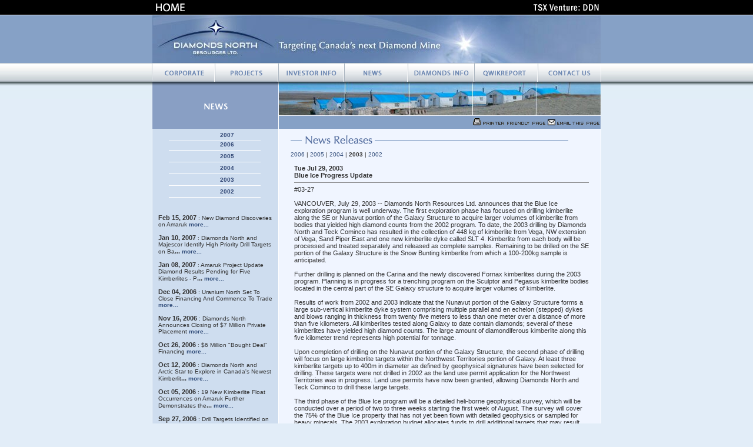

--- FILE ---
content_type: text/html; charset=utf-8
request_url: https://diamondsnorthresources.com/s/NewsReleases2003.asp?ReportID=65919&_Title=Blue-Ice-Progress-Update
body_size: 5823
content:
<!DOCTYPE HTML PUBLIC "-//W3C//DTD HTML 4.01 Transitional//EN">
<html>
<head>
  <title>Diamonds North Resources Ltd. - News Releases 2003 - Blue Ice Progress Update - Wed Feb 21, 2007</title>
  
  
  
  <link rel="alternate" type="application/rss+xml" title="Diamonds North Resources Ltd. RSS Newsfeed" href="/s/RSS.asp?MaxItems=10&Version=RSS2.0">
  
  <style type="text/css">
  BODY {font-family:verdana, arial; font-size:11px} 
  TD {font-family:verdana, arial; font-size:11px} 
  BIG {font-family:verdana, arial; font-size:11px; font-weight:bold} 
  STRONG {font-family:verdana, arial; font-size:11px; font-weight:bold} 
  .footer {font-family:verdana, arial; font-size:10px} 
  .input {font-family:verdana, arial; font-size:10px} 
  .ptitle {font-family:verdana, arial; font-size:14px; font-weight:bold; color:#86A1C6;} 
  .list1 {font-family:verdana, arial; font-size:10px;}
  A:link {color:#324D7A; text-decoration:none}
  A:visited {color:#324D7A; text-decoration:none}
  A:hover {color:#122A59; text-decoration:none}
  A.nav:link {font-family:verdana, arial;color:#344A77; font-size:10px; text-decoration:none; font-weight:bold} 
  A.nav:visited {font-family:verdana, arial;color:#344A77; font-size:10px; text-decoration:none; font-weight:bold} 
  A.nav:hover {font-family:verdana, arial;color:#86A1C6; font-size:10px; text-decoration:none; font-weight:bold} 
  A.subnav:link {font-family:verdana, arial;color:#344A77; font-size:10px; text-decoration:none;} 
  A.subnav:visited {font-family:verdana, arial;color:#344A77; font-size:10px; text-decoration:none;} 
  A.subnav:hover {font-family:verdana, arial;color:#86A1C6; font-size:10px; text-decoration:none; } 
  .menubg {background-image: url("/i/common2/menu-bg.jpg"); background-repeat: repeat-x; background-attachment: relative; background-position: top left} 
  .sidebg {background-image: url("/i/common2/side-bg.jpg"); background-repeat: repeat-x; background-attachment: relative; background-position: top left} 
  </style>
</head>
<body bgcolor="#E2EDF8" text="#333333" link="#324D7A" vlink="#324D7A" topmargin="0" leftmargin="0" marginheight="0" marginwidth="0">
  <script type="text/javascript" src="/js/milonic_src.js"></script> 
  <script type="text/javascript">


  if(ns4)_d.write("<SCR"+"IPT TYPE=text/javascript SRC=../js/mmenuns4.js><\/SCR"+"IPT>");
  else _d.write("<SCR"+"IPT TYPE=text/javascript SRC=../js/mmenudom.js><\/SCR"+"IPT>");
  </script> 
  <script type="text/javascript" src="/js/menu_ddn.js"></script> <noscript>Your browser does not support script</noscript>
  <table border="0" cellspacing="0" cellpadding="0" width="100%">
    <tr>
      <td width="50%" bgcolor="#000000"><img src="/i/tdot.gif" border="0" width="1" height="1"></td>
      <td bgcolor="#000000">
        <script>
        with(milonic=new menuname("Top Menu")){
        style=AllImagesStyle;
        top=0;
        left=0;
        position="relative";
        alwaysvisible=1;
        orientation="horizontal";
        aI("url=/s/Home.asp;image=/i/menu2/home-off.gif;overimage=/i/menu2/home-on.gif;pageimage=/i/menu2/home-on.gif;");
        }
        drawMenus();
        </script>
      </td>
      <td bgcolor="#000000"><img src="/i/tdot.gif" border="0" width="528" height="25"></td>
      <td bgcolor="#000000"><img src="/i/common2/tsx-ddn.gif" border="0" width="118" height="25"></td>
      <td width="50%" bgcolor="#000000"><img src="/i/tdot.gif" border="0" width="1" height="1"></td>
    </tr>
    <tr>
      <td bgcolor="#FFFFFF" colspan="5"><img src="/i/tdot.gif" border="0" width="1" height="1"></td>
    </tr>
  </table>
  <table border="0" cellspacing="0" cellpadding="0" width="100%">
    <tr>
      <td width="50%" bgcolor="#86A1C6"><img src="/i/tdot.gif" border="0" width="1" height="1"></td>
      <td bgcolor="#86A1C6"><img src="/i/common2/ddn-header.jpg" border="0" width="762" height="81"></td>
      <td width="50%" bgcolor="#86A1C6"><img src="/i/tdot.gif" border="0" width="1" height="1"></td>
    </tr>
    <tr>
      <td bgcolor="#B1BBC5" colspan="3"><img src="/i/tdot.gif" border="0" width="1" height="1"></td>
    </tr>
  </table>
  <table border="0" cellspacing="0" cellpadding="0" width="100%">
    <tr>
      <td width="50%" class="menubg"><img src="/i/tdot.gif" border="0" width="1" height="31"></td>
      <td class="menubg">
        <script>
        with(milonic=new menuname("Main Menu")){
        style=AllImagesStyle;
        top=0;
        left=0;
        position="relative";
        alwaysvisible=1;
        orientation="horizontal";
        aI("url=/s/CorporateDirectory.asp;showmenu=corp;image=/i/menu2/corp-off.gif;overimage=/i/menu2/corp-on.gif;pageimage=/i/menu2/corp-on.gif;");
        aI("url=/s/Property_Portfolio.asp;showmenu=prj;image=/i/menu2/projects-off.gif;overimage=/i/menu2/projects-on.gif;pageimage=/i/menu2/projects-on.gif;");
        aI("url=/s/StockInformation.asp;showmenu=inv;image=/i/menu2/investor-off.gif;overimage=/i/menu2/investor-on.gif;pageimage=/i/menu2/investor-on.gif;");
        aI("url=/s/NewsReleases.asp;showmenu=news;image=/i/menu2/news-off.gif;overimage=/i/menu2/news-on.gif;pageimage=/i/menu2/news-on.gif;");
        aI("url=/s/Cdn_Facts.asp;showmenu=diamonds;image=/i/menu2/diamonds-off.gif;overimage=/i/menu2/diamonds-on.gif;pageimage=/i/menu2/diamonds-on.gif;");
        aI("url=/s/QwikReport.asp;image=/i/menu2/qwikreport-off.gif;overimage=/i/menu2/qwikreport-on.gif;pageimage=/i/menu2/qwikreport-on.gif;");
        aI("url=/s/ContactUs.asp;showmenu=contact;image=/i/menu2/contact-off.gif;overimage=/i/menu2/contact-on.gif;pageimage=/i/menu2/contact-on.gif;");
        }
        drawMenus();
        </script>
      </td>
      <td width="50%" class="menubg"><img src="/i/tdot.gif" border="0" width="1" height="31"></td>
    </tr>
  </table>
  <table border="0" cellspacing="0" cellpadding="0" width="100%">
    <tr>
      <td rowspan="3" width="50%" class="sidebg" bgcolor="#E2EDF8"><img src="/i/tdot.gif" border="0" width="1" height="1"></td>
      <td rowspan="3"><img src="/i/common2/side2.gif" border="0" width="1" height="80"></td>
      <td rowspan="3"><img src="/i/Banners2/news.gif" border="0" width="215" height="80" alt="news.gif (1KB)"></td>
      <td><img src="/i/banners2-pic/news.jpg" border="0" width="547" height="57" alt="news.jpg (11KB)"></td>
      <td rowspan="3"><img src="/i/common2/side2.gif" border="0" width="1" height="80"></td>
      <td rowspan="3" width="50%" class="sidebg" bgcolor="#E2EDF8"><img src="/i/tdot.gif" border="0" width="1" height="1"></td>
    </tr>
    <tr>
      <td bgcolor="#F0F5FF"><img src="/i/tdot.gif" border="0" width="1" height="1"></td>
    </tr>
    <tr>
      <td bgcolor="#86A1C6" align="right" height="22">
<a href="javascript:fw('/s/NewsReleases2003.asp?printVersion=now&_Title=Blue-Ice-Progress-Update&ReportID=65919','w910S8',0,0,'yes','yes','yes','no','yes','yes','')" onmouseover="return f5('ioPRReportID65919','i6','Show printable version of \'Blue Ice Progress Update\' in a New Window');" onmouseout="return f5('ioPRReportID65919','i7','');" rel="nofollow"><img src="/i/common2/print-off.gif" name="ioPRReportID65919" width="127" height="15" alt="Show printable version of 'Blue Ice Progress Update' in a New Window" border="0"></a><img src="/i/common2/email-off.gif" name="ioEMReportID65919" width="92" height="15" alt="Email 'Blue Ice Progress Update' to a friend" border="0">
</td>
    </tr>
  </table>
  <table border="0" cellspacing="0" cellpadding="0" width="100%">
    <tr valign="top">
      <td width="50%" bgcolor="#E2EDF8"><img src="/i/tdot.gif" border="0" width="1" height="1"></td>
      <td bgcolor="#FFFFFF"><img src="/i/tdot.gif" border="0" width="1" height="1"></td>
      <td bgcolor="#CEDDEF">
        <img src="/i/tdot.gif" border="0" width="214" height="5"><br>
        <table border="0" cellspacing="0" cellpadding="0" width="100%">
          <tr>
            <td><img src="/i/tdot.gif" border="0" width="10" height="1"></td>
            <td><img src="/i/tdot.gif" border="0" width="30" height="1"></td>
            <td><a href="/s/NewsReleases2007.asp" class="nav">2007</a></td>
            <td><img src="/i/tdot.gif" border="0" width="10" height="1"></td>
          </tr>
          <tr>
            <td colspan="4"><img src="/i/tdot.gif" border="0" width="1" height="4"></td>
          </tr>
          <tr>
            <td><img src="/i/tdot.gif" border="0" width="10" height="1"></td>
            <td colspan="2" bgcolor="#FFFFFF"><img src="/i/tdot.gif" border="0" width="1" height="1"></td>
            <td><img src="/i/tdot.gif" border="0" width="10" height="1"></td>
          </tr>
          <tr>
            <td></td>
          </tr>
          <tr>
            <td><img src="/i/tdot.gif" border="0" width="10" height="1"></td>
            <td><img src="/i/tdot.gif" border="0" width="30" height="1"></td>
            <td><a href="/s/NewsReleases2006.asp" class="nav">2006</a></td>
            <td><img src="/i/tdot.gif" border="0" width="10" height="1"></td>
          </tr>
          <tr>
            <td colspan="4"><img src="/i/tdot.gif" border="0" width="1" height="4"></td>
          </tr>
          <tr>
            <td><img src="/i/tdot.gif" border="0" width="10" height="1"></td>
            <td colspan="2" bgcolor="#FFFFFF"><img src="/i/tdot.gif" border="0" width="1" height="1"></td>
            <td><img src="/i/tdot.gif" border="0" width="10" height="1"></td>
          </tr>
          <tr>
            <td colspan="4"><img src="/i/tdot.gif" border="0" width="1" height="4"></td>
          </tr>
          <tr>
            <td><img src="/i/tdot.gif" border="0" width="10" height="1"></td>
            <td><img src="/i/tdot.gif" border="0" width="30" height="1"></td>
            <td><a href="/s/NewsReleases2005.asp" class="nav">2005</a></td>
            <td><img src="/i/tdot.gif" border="0" width="10" height="1"></td>
          </tr>
          <tr>
            <td colspan="4"><img src="/i/tdot.gif" border="0" width="1" height="4"></td>
          </tr>
          <tr>
            <td><img src="/i/tdot.gif" border="0" width="10" height="1"></td>
            <td colspan="2" bgcolor="#FFFFFF"><img src="/i/tdot.gif" border="0" width="1" height="1"></td>
            <td><img src="/i/tdot.gif" border="0" width="10" height="1"></td>
          </tr>
          <tr>
            <td colspan="4"><img src="/i/tdot.gif" border="0" width="1" height="4"></td>
          </tr>
          <tr>
            <td><img src="/i/tdot.gif" border="0" width="10" height="1"></td>
            <td><img src="/i/tdot.gif" border="0" width="30" height="1"></td>
            <td><a href="/s/NewsReleases2004.asp" class="nav">2004</a></td>
            <td><img src="/i/tdot.gif" border="0" width="10" height="1"></td>
          </tr>
          <tr>
            <td colspan="4"><img src="/i/tdot.gif" border="0" width="1" height="4"></td>
          </tr>
          <tr>
            <td><img src="/i/tdot.gif" border="0" width="10" height="1"></td>
            <td colspan="2" bgcolor="#FFFFFF"><img src="/i/tdot.gif" border="0" width="1" height="1"></td>
            <td><img src="/i/tdot.gif" border="0" width="10" height="1"></td>
          </tr>
          <tr>
            <td colspan="4"><img src="/i/tdot.gif" border="0" width="1" height="4"></td>
          </tr>
          <tr>
            <td><img src="/i/tdot.gif" border="0" width="10" height="1"></td>
            <td><img src="/i/tdot.gif" border="0" width="30" height="1"></td>
            <td><a href="/s/NewsReleases2003.asp" class="nav">2003</a></td>
            <td><img src="/i/tdot.gif" border="0" width="10" height="1"></td>
          </tr>
          <tr>
            <td colspan="4"><img src="/i/tdot.gif" border="0" width="1" height="4"></td>
          </tr>
          <tr>
            <td><img src="/i/tdot.gif" border="0" width="10" height="1"></td>
            <td colspan="2" bgcolor="#FFFFFF"><img src="/i/tdot.gif" border="0" width="1" height="1"></td>
            <td><img src="/i/tdot.gif" border="0" width="10" height="1"></td>
          </tr>
          <tr>
            <td colspan="4"><img src="/i/tdot.gif" border="0" width="1" height="4"></td>
          </tr>
          <tr>
            <td><img src="/i/tdot.gif" border="0" width="10" height="1"></td>
            <td><img src="/i/tdot.gif" border="0" width="30" height="1"></td>
            <td><a href="/s/NewsReleases2002.asp" class="nav">2002</a></td>
            <td><img src="/i/tdot.gif" border="0" width="10" height="1"></td>
          </tr>
          <tr>
            <td colspan="4"><img src="/i/tdot.gif" border="0" width="1" height="4"></td>
          </tr>
          <tr>
            <td><img src="/i/tdot.gif" border="0" width="10" height="1"></td>
            <td colspan="2" bgcolor="#FFFFFF"><img src="/i/tdot.gif" border="0" width="1" height="1"></td>
            <td><img src="/i/tdot.gif" border="0" width="10" height="1"></td>
          </tr>
          <tr>
            <td colspan="4"><img src="/i/tdot.gif" border="0" width="1" height="4"></td>
          </tr>
        </table>
<br>
        <br>
        <table border="0" cellspacing="0" cellpadding="0" width="100%">
          <tr>
            <td><img src="/i/tdot.gif" border="0" width="10" height="1"></td>
            <td>
<font class="list1"><strong>Feb 15, 2007</strong> : New Diamond Discoveries on Amaruk <nobr><b><a href="/s/NewsReleases2007.asp?ReportID=170976&_Type=News-Releases-2007&_Title=New-Diamond-Discoveries-on-Amaruk" onmouseover="return f4('Show Feb 15, 2007 News Releases 2007 Item');" onmouseout="return f3();" title="Show Feb 15, 2007 News Releases 2007 Item">more...</a></b></nobr><br>
            <br>
            <strong>Jan 10, 2007</strong> : Diamonds North and Majescor Identify High Priority Drill Targets on Ba<strong>...</strong> <nobr><b><a href="/s/NewsReleases2007.asp?ReportID=165749&_Type=News-Releases-2007&_Title=Diamonds-North-and-Majescor-Identify-High-Priority-Drill-Targets-on-Banks-I..." onmouseover="return f4('Show Jan 10, 2007 News Releases 2007 Item');" onmouseout="return f3();" title="Show Jan 10, 2007 News Releases 2007 Item">more...</a></b></nobr><br>
            <br>
            <strong>Jan 08, 2007</strong> : Amaruk Project Update Diamond Results Pending for Five Kimberlites - P<strong>...</strong> <nobr><b><a href="/s/NewsReleases2007.asp?ReportID=165387&_Type=News-Releases-2007&_Title=Amaruk-Project-Update-Diamond-Results-Pending-for-Five-Kimberlites-Plans-to..." onmouseover="return f4('Show Jan 08, 2007 News Releases 2007 Item');" onmouseout="return f3();" title="Show Jan 08, 2007 News Releases 2007 Item">more...</a></b></nobr><br>
            <br></font> <font class="list1"><strong>Dec 04, 2006</strong> : Uranium North Set To Close Financing And Commence To Trade <nobr><b><a href="/s/NewsReleases2006.asp?ReportID=161083&_Type=News-Releases-2006&_Title=Uranium-North-Set-To-Close-Financing-And-Commence-To-Trade" onmouseover="return f4('Show Dec 04, 2006 News Releases 2006 Item');" onmouseout="return f3();" title="Show Dec 04, 2006 News Releases 2006 Item">more...</a></b></nobr><br>
            <br>
            <strong>Nov 16, 2006</strong> : Diamonds North Announces Closing of $7 Million Private Placement <nobr><b><a href="/s/NewsReleases2006.asp?ReportID=158542&_Type=News-Releases-2006&_Title=Diamonds-North-Announces-Closing-of-7-Million-Private-Placement" onmouseover="return f4('Show Nov 16, 2006 News Releases 2006 Item');" onmouseout="return f3();" title="Show Nov 16, 2006 News Releases 2006 Item">more...</a></b></nobr><br>
            <br>
            <strong>Oct 26, 2006</strong> : $6 Million "Bought Deal" Financing <nobr><b><a href="/s/NewsReleases2006.asp?ReportID=155774&_Type=News-Releases-2006&_Title=6-Million-Bought-Deal-Financing" onmouseover="return f4('Show Oct 26, 2006 News Releases 2006 Item');" onmouseout="return f3();" title="Show Oct 26, 2006 News Releases 2006 Item">more...</a></b></nobr><br>
            <br>
            <strong>Oct 12, 2006</strong> : Diamonds North and Arctic Star to Explore in Canada's Newest Kimberlit<strong>...</strong> <nobr><b><a href="/s/NewsReleases2006.asp?ReportID=153588&_Type=News-Releases-2006&_Title=Diamonds-North-and-Arctic-Star-to-Explore-in-Canadas-Newest-Kimberlite-Dist..." onmouseover="return f4('Show Oct 12, 2006 News Releases 2006 Item');" onmouseout="return f3();" title="Show Oct 12, 2006 News Releases 2006 Item">more...</a></b></nobr><br>
            <br>
            <strong>Oct 05, 2006</strong> : 19 New Kimberlite Float Occurrences on Amaruk Further Demonstrates the<strong>...</strong> <nobr><b><a href="/s/NewsReleases2006.asp?ReportID=152749&_Type=News-Releases-2006&_Title=19-New-Kimberlite-Float-Occurrences-on-Amaruk-Further-Demonstrates-the-Prol..." onmouseover="return f4('Show Oct 05, 2006 News Releases 2006 Item');" onmouseout="return f3();" title="Show Oct 05, 2006 News Releases 2006 Item">more...</a></b></nobr><br>
            <br>
            <strong>Sep 27, 2006</strong> : Drill Targets Identified on the Ualliq property <nobr><b><a href="/s/NewsReleases2006.asp?ReportID=151661&_Type=News-Releases-2006&_Title=Drill-Targets-Identified-on-the-Ualliq-property" onmouseover="return f4('Show Sep 27, 2006 News Releases 2006 Item');" onmouseout="return f3();" title="Show Sep 27, 2006 News Releases 2006 Item">more...</a></b></nobr><br>
            <br>
            <strong>Sep 20, 2006</strong> : Diamonds North Increases Kimberlite Tally to Five Demonstrating Amaruk<strong>...</strong> <nobr><b><a href="/s/NewsReleases2006.asp?ReportID=151037&_Type=News-Releases-2006&_Title=Diamonds-North-Increases-Kimberlite-Tally-to-Five-Demonstrating-Amaruks-Pot..." onmouseover="return f4('Show Sep 20, 2006 News Releases 2006 Item');" onmouseout="return f3();" title="Show Sep 20, 2006 News Releases 2006 Item">more...</a></b></nobr><br>
            <br>
            <strong>Aug 23, 2006</strong> : Target Testing Underway at Amaruk -- New Kimberlite Discovered <nobr><b><a href="/s/NewsReleases2006.asp?ReportID=148119&_Type=News-Releases-2006&_Title=Target-Testing-Underway-at-Amaruk-New-Kimberlite-Discovered" onmouseover="return f4('Show Aug 23, 2006 News Releases 2006 Item');" onmouseout="return f3();" title="Show Aug 23, 2006 News Releases 2006 Item">more...</a></b></nobr><br>
            <br>
            <strong>Aug 15, 2006</strong> : Shear Minerals and Diamonds North to Explore the Sakari property <nobr><b><a href="/s/NewsReleases2006.asp?ReportID=147267&_Type=News-Releases-2006&_Title=Shear-Minerals-and-Diamonds-North-to-Explore-the-Sakari-property" onmouseover="return f4('Show Aug 15, 2006 News Releases 2006 Item');" onmouseout="return f3();" title="Show Aug 15, 2006 News Releases 2006 Item">more...</a></b></nobr><br>
            <br>
            <strong>Aug 02, 2006</strong> : Diamonds North and International Samuel to Explore the Ualliq property <nobr><b><a href="/s/NewsReleases2006.asp?ReportID=146121&_Type=News-Releases-2006&_Title=Diamonds-North-and-International-Samuel-to-Explore-the-Ualliq-property" onmouseover="return f4('Show Aug 02, 2006 News Releases 2006 Item');" onmouseout="return f3();" title="Show Aug 02, 2006 News Releases 2006 Item">more...</a></b></nobr><br>
            <br>
            <strong>Aug 01, 2006</strong> : Diamonds North Closes Plan of Arrangement for Shareholders to Receive <strong>...</strong> <nobr><b><a href="/s/NewsReleases2006.asp?ReportID=146086&_Type=News-Releases-2006&_Title=Diamonds-North-Closes-Plan-of-Arrangement-for-Shareholders-to-Receive-Urani..." onmouseover="return f4('Show Aug 01, 2006 News Releases 2006 Item');" onmouseout="return f3();" title="Show Aug 01, 2006 News Releases 2006 Item">more...</a></b></nobr><br>
            <br>
            <strong>Jul 19, 2006</strong> : Diamonds North sets Effective Date for Shareholders to Receive Uranium<strong>...</strong> <nobr><b><a href="/s/NewsReleases2006.asp?ReportID=144864&_Type=News-Releases-2006&_Title=Diamonds-North-sets-Effective-Date-for-Shareholders-to-Receive-Uranium-Nort..." onmouseover="return f4('Show Jul 19, 2006 News Releases 2006 Item');" onmouseout="return f3();" title="Show Jul 19, 2006 News Releases 2006 Item">more...</a></b></nobr><br>
            <br>
            <strong>Jul 17, 2006</strong> : Pathfinder Starts Major Airborne Geophysical Survey at Thelon Basin Ur<strong>...</strong> <nobr><b><a href="/s/NewsReleases2006.asp?ReportID=144485&_Type=News-Releases-2006&_Title=Pathfinder-Starts-Major-Airborne-Geophysical-Survey-at-Thelon-Basin-Uranium..." onmouseover="return f4('Show Jul 17, 2006 News Releases 2006 Item');" onmouseout="return f3();" title="Show Jul 17, 2006 News Releases 2006 Item">more...</a></b></nobr><br>
            <br>
            <strong>Jul 14, 2006</strong> : Diamonds North Grants Options <nobr><b><a href="/s/NewsReleases2006.asp?ReportID=144308&_Type=News-Releases-2006&_Title=Diamonds-North-Grants-Options" onmouseover="return f4('Show Jul 14, 2006 News Releases 2006 Item');" onmouseout="return f3();" title="Show Jul 14, 2006 News Releases 2006 Item">more...</a></b></nobr><br>
            <br>
            <strong>Jul 13, 2006</strong> : Diamonds North To Drill The Amaruk Project <nobr><b><a href="/s/NewsReleases2006.asp?ReportID=144099&_Type=News-Releases-2006&_Title=Diamonds-North-To-Drill-The-Amaruk-Project" onmouseover="return f4('Show Jul 13, 2006 News Releases 2006 Item');" onmouseout="return f3();" title="Show Jul 13, 2006 News Releases 2006 Item">more...</a></b></nobr><br>
            <br></font>
</td>
            <td><img src="/i/tdot.gif" border="0" width="10" height="1"></td>
          </tr>
        </table>
<br>
        <a href="/ddnform.htm" target="_blank"><img src="/i/common2/corpprofile01.gif" border="0" width="214" height="200"></a>
      </td>
      <td bgcolor="#FFFFFF"><img src="/i/tdot.gif" border="0" width="1" height="1"></td>
      <td bgcolor="#F0F5FF"><img src="/i/tdot.gif" border="0" width="20" height="1"></td>
      <td bgcolor="#F0F5FF">
        <img src="/i/tdot.gif" border="0" width="507" height="5"><br>
        <img src="/i/banners2-sub/nr.gif" border="0" width="472" height="33" alt="nr.gif (1KB)"><br>
        <a name="PageTop"></a> <font size="1"><a href="/s/NewsReleases2006.asp">2006</a> | <a href="/s/NewsReleases2005.asp">2005</a> | <a href="/s/NewsReleases2004.asp">2004</a> | <b>2003</b> | <a href="/s/NewsReleases2002.asp">2002</a></font><br>
        <br clear="all">
        <table width="100%" border="0" cellspacing="0" cellpadding="0" background="/cc/i/tdot.gif">
          <tr valign="baseline">
            <td nowrap> </td>
            <td width="99%">
              <strong>Tue Jul 29, 2003<br clear="all">
              <big>Blue Ice Progress Update</big><br></strong>
              <hr size="1" noshade width="100%">
            </td>
          </tr>
          <tr valign="baseline">
            <td> </td>
            <td>#03-27<br>
            <br>
            VANCOUVER, July 29, 2003 -- Diamonds North Resources Ltd. announces that the Blue Ice exploration program is well underway. The first exploration phase has focused on drilling kimberlite along the SE or Nunavut portion of the Galaxy Structure to acquire larger volumes of kimberlite from bodies that yielded high diamond counts from the 2002 program. To date, the 2003 drilling by Diamonds North and Teck Cominco has resulted in the collection of 448 kg of kimberlite from Vega, NW extension of Vega, Sand Piper East and one new kimberlite dyke called SLT 4. Kimberlite from each body will be processed and treated separately and released as complete samples. Remaining to be drilled on the SE portion of the Galaxy Structure is the Snow Bunting kimberlite from which a 100-200kg sample is anticipated.<br>
            <br>
            Further drilling is planned on the Carina and the newly discovered Fornax kimberlites during the 2003 program. Planning is in progress for a trenching program on the Sculptor and Pegasus kimberlite bodies located in the central part of the SE Galaxy structure to acquire larger volumes of kimberlite.<br>
            <br>
            Results of work from 2002 and 2003 indicate that the Nunavut portion of the Galaxy Structure forms a large sub-vertical kimberlite dyke system comprising multiple parallel and en echelon (stepped) dykes and blows ranging in thickness from twenty five meters to less than one meter over a distance of more than five kilometers. All kimberlites tested along Galaxy to date contain diamonds; several of these kimberlites have yielded high diamond counts. The large amount of diamondiferous kimberlite along this five kilometer trend represents high potential for tonnage.<br>
            <br>
            Upon completion of drilling on the Nunavut portion of the Galaxy Structure, the second phase of drilling will focus on large kimberlite targets within the Northwest Territories portion of Galaxy. At least three kimberlite targets up to 400m in diameter as defined by geophysical signatures have been selected for drilling. These targets were not drilled in 2002 as the land use permit application for the Northwest Territories was in progress. Land use permits have now been granted, allowing Diamonds North and Teck Cominco to drill these large targets.<br>
            <br>
            The third phase of the Blue Ice program will be a detailed heli-borne geophysical survey, which will be conducted over a period of two to three weeks starting the first week of August. The survey will cover the 75% of the Blue Ice property that has not yet been flown with detailed geophysics or sampled for heavy minerals. The 2003 exploration budget allocates funds to drill additional targets that may result from this survey.<br>
            <br>
            The $3,000,000 Blue Ice exploration program is jointly funded by Diamonds North Resources Ltd. and Teck Cominco Limited. The current drilling program on Blue Ice will be completed by the end of August. New targets generated from the 2003 airborne survey will be considered for drilling in September.<br>
            <br>
            The first batch of kimberlite core has been shipped to Lakefield Research for microdiamond analysis. Diamond results will be received over several months with the first batch expected in September and continuing through the first quarter of 2004.<br>
            <br>
            Diamonds North Resources Ltd. is committed to discovering an economic diamond deposit in Canada. The company is involved in eleven projects covering over 2 million acres of land in Canada's Nunavut and Northwest Territories. Eight projects are located on Victoria Island with Diamonds North as the operator; two projects are adjacent to the De Beers /Mountain Province Kennady Lake advanced stage discovery and one project is near the Drybones kimberlite in the Northwest Territories. Diamonds North is also committed to increasing shareholder value by combining a proven business model, experienced management and a strong technical team while working closely with local governments and communities.<br>
            <br>
            On behalf of Diamonds North Resources Ltd.<br>
            <br>
            <br>
            Mark Kolebaba<br>
            President<br>
            <br>
            <br>
            For further information, please contact:<br>
            Corporate Communications:<br>
            Nancy Curry<br>
            Diamonds North Resources Ltd.<br>
            Telephone: <br>
            Facsimile: <br>
            Website: diamondsnorthresources.com<br>
            Email: <br>
            <br>
            The TSX Venture Exchange has not reviewed and does not accept responsibility for the adequacy of this news release</td>
          </tr>
          <tr>
            <td> </td>
          </tr>
          <tr valign="baseline">
            <td nowrap> </td>
            <td width="99%">
              <p>You can view the <strong>Next</strong> News Releases 2003 item: <em>Tue Aug 5, 2003, Non-Brokered Private Placement</em></p>
              <p>You can view the <strong>Previous</strong> News Releases 2003 item: <em>Thu Jul 17, 2003, Warrants Exercised</em></p>
              <p>You can return to the main <strong><a href="/s/NewsReleases2003.asp" onmouseover="return f4('Return to the main News Releases 2003 section');" onmouseout="return f3();" title="Return to the main News Releases 2003 section">News Releases 2003</a></strong> page, or press the <strong>Back</strong> button on your browser.</p>
            </td>
          </tr>
        </table>
      </td>
      <td bgcolor="#F0F5FF"><img src="/i/tdot.gif" border="0" width="20" height="1"></td>
      <td bgcolor="#FFFFFF"><img src="/i/tdot.gif" border="0" width="1" height="1"></td>
      <td width="50%" bgcolor="#E2EDF8"><img src="/i/tdot.gif" border="0" width="1" height="1"></td>
    </tr>
  </table>
  <table border="0" cellspacing="0" cellpadding="0" width="100%">
    <tr>
      <td width="50%" bgcolor="#E2EDF8"><img src="/i/tdot.gif" border="0" width="1" height="1"></td>
      <td bgcolor="#FFFFFF"><img src="/i/tdot.gif" border="0" width="1" height="1"></td>
      <td bgcolor="#FFFFFF" colspan="2"><img src="/i/tdot.gif" border="0" width="762" height="1"></td>
      <td bgcolor="#FFFFFF"><img src="/i/tdot.gif" border="0" width="1" height="1"></td>
      <td width="50%" bgcolor="#E2EDF8"><img src="/i/tdot.gif" border="0" width="1" height="1"></td>
    </tr>
    <tr>
      <td width="50%" bgcolor="#E2EDF8"><img src="/i/tdot.gif" border="0" width="1" height="1"></td>
      <td bgcolor="#FFFFFF"><img src="/i/tdot.gif" border="0" width="1" height="19"></td>
      <td bgcolor="#86A1C6" class="footer"> © 2005 Diamonds North Resources Ltd. All Rights Reserved | <a href="/s/Disclaimer.asp"><font color="#FFFFFF">Disclaimer</font></a>
</td>
      <td bgcolor="#86A1C6" align="right"><a href="http://www.adnetinc.com/" target="_blank" onmouseover="return f4('Adnet Communications Inc.');" onmouseout="return f3();" rel="nofollow"><img src="/i/common2/adnet.gif" border="0" width="166" height="5" alt="Adnet Communications Inc."></a></td>
      <td bgcolor="#FFFFFF"><img src="/i/tdot.gif" border="0" width="1" height="1"></td>
      <td width="50%" bgcolor="#E2EDF8"><img src="/i/tdot.gif" border="0" width="1" height="1"></td>
    </tr>
    <tr>
      <td width="50%" bgcolor="#E2EDF8"><img src="/i/tdot.gif" border="0" width="1" height="1"></td>
      <td bgcolor="#FFFFFF"><img src="/i/tdot.gif" border="0" width="1" height="1"></td>
      <td bgcolor="#FFFFFF" colspan="2"><img src="/i/tdot.gif" border="0" width="762" height="1"></td>
      <td bgcolor="#FFFFFF"><img src="/i/tdot.gif" border="0" width="1" height="1"></td>
      <td width="50%" bgcolor="#E2EDF8"><img src="/i/tdot.gif" border="0" width="1" height="1"></td>
    </tr>
  </table>
<script defer src="https://static.cloudflareinsights.com/beacon.min.js/vcd15cbe7772f49c399c6a5babf22c1241717689176015" integrity="sha512-ZpsOmlRQV6y907TI0dKBHq9Md29nnaEIPlkf84rnaERnq6zvWvPUqr2ft8M1aS28oN72PdrCzSjY4U6VaAw1EQ==" data-cf-beacon='{"version":"2024.11.0","token":"be0c5344f4bc42d5b4a2b466f629ec50","r":1,"server_timing":{"name":{"cfCacheStatus":true,"cfEdge":true,"cfExtPri":true,"cfL4":true,"cfOrigin":true,"cfSpeedBrain":true},"location_startswith":null}}' crossorigin="anonymous"></script>
</body>
</html>


--- FILE ---
content_type: application/x-javascript; charset=
request_url: https://diamondsnorthresources.com/js/mmenudom.js
body_size: 11383
content:
/*

Milonic DHTML Menu - JavaScript Website Navigation System.
Version 5.716 - Built: Tuesday March 8 2005 - 13:02
Copyright 2005 (c) Milonic Solutions Limited. All Rights Reserved.
This is a commercial software product, please visit http://www.milonic.com/ for more information.
See http://www.milonic.com/license.php for Commercial License Agreement
All Copyright statements must always remain in place in all files at all times
*******  PLEASE NOTE: THIS IS NOT FREE SOFTWARE, IT MUST BE LICENSED FOR ALL USE  ******* 

License Details:
 Number: 1000
    URL: Unlicensed
   Type: 
  Dated: 

*/


function $P($v){clearTimeout($v);return _n}$a=$;$7=0;$8=0;function _DC(){$b()}function $c($v){if((ns6&&!ns60)&&_M[14]!=ab$){_pp=$D($v);$E($v,_pp[0]-_sT,_pp[1]-_sL)}}_X=_n;_Y=_n;function gMY(e){showtip(tTipt);$a=$;if(ns6){_X=e.pageX;_Y=e.pageY;$a=e.target.id}else{e=event;_X=e.clientX;_Y=e.clientY}if(!op&&_d.all&&_dB){_X+=_dB.scrollLeft;_Y+=_dB.scrollTop;if(IEDtD&&!mac){_Y+=_sT;_X+=_sL;}}if(inDragMode){_gm=$F($O+DragLayer);$E(_gm,_Y-DragY,_X-DragX);if(ie55){_gm=$F("iFM"+$mD);if(!_gm)_gm==$F("iF"+$mD);if(_gm){$E(_gm,_Y-DragY,_X-DragX)}}return _f}mmMouseMove();return _t}if(!_W.disableMouseMove)_d.onmousemove=gMY;_dC=_DC;if(_d.onclick)_dC=_dC+_d.onclick;_d.onclick=_DC;_toL=_n;_TbS="<table class=milonictable border=0 cellpadding=0 cellspacing=0 style='padding:0px' ";function $F($v){if(_d.getElementById);return _d.getElementById($v);if(_d.all);return _d.all[$v]}function $E(_gm,_t,_l,_h,_w){_px="px";_gs=_gm.style;if(op){_px=$;if(_w!=_n)_gs.pixelWidth=_w;if(_h!=_n)_gs.pixelHeight=_h}else{if(_w!=_n)_gs.width=_w+_px;if(_h!=_n)_gs.height=_h+_px;}if(_t!=_n)_gs.top=_t+_px;if(_l!=_n)_gs.left=_l+_px}$_=6;function $D(_gm){if(!_gm)return;_h=_gm.offsetHeight;_w=_gm.offsetWidth;if(ns6&&_w==0)_w=$pU(_gm.style.width);if(op5){_h=_gm.style.pixelHeight;_w=_gm.style.pixelWidth}_tgm=_gm;_t=0;while(_tgm!=_n){_t+=_tgm.offsetTop;_tgm=_tgm.offsetParent}_tgm=_gm;_l=0;while(_tgm!=_n){_l+=_tgm.offsetLeft;_tgm=_tgm.offsetParent}if(sfri){_l-=$8;_t-=$7}if(mac){_mcdb=_dB.currentStyle;_mcf=_mcdb.marginTop;if(_mcf)_t=_t+$pU(_mcf);_mcf=_mcdb.marginLeft;if(_mcf)_l=_l+$pU(_mcf)}_gpa=new Array(_t,_l,_h,_w);return(_gpa)}C$=1;$4="return _f";if(ie55)$4="try{if(ap.filters){return 1}}catch(e){}";_d.write("<"+"script>function $9(ap){"+$4+"}<"+"/script>");function $2(_gm,$m){if($9(_gm)){_gs=_gm.style;_flt=(_gs.visibility==$6)?_m[$m][16]:_m[$m][15];if(_flt){if(_gm.filters[0])_gm.filters[0].stop();iedf=$;iedf="FILTER:";_flt=_flt.split(";");for(_x=0;_x<_flt.length;_x++){iedf+=" progid:DXImageTransform.Microsoft."+_flt[_x];if($tU(_nv).indexOf("MSIE 5.5")>0)_x=_aN;}_gs.filter=iedf;_gm.filters[0].apply();}}}function $3(_gm,$m){if($9(_gm)){_flt=(_gm.style.visibility==$6)?_m[$m][15]:_m[$m][16];if(_flt){_gm.filters[0].play()}}}function $Y(_mD,_show){_gmD=$F($O+_mD);if(!_gmD)return;_gDs=_gmD.style;_m[_mD][22]=_gmD;if(_show){M_hideLayer(_mD,_show);if(_mLk!=Math.ceil(_mLt*_mLf.length))_mi=_nA();if((_m[_mD][7]==0&&_ofMT==1))return;if(_gDs.visibility!=$6){$2(_gmD,_mD);if((ns6||ns7)&&(!_m[_mD][14]&&!_m[_mD][7]))_gDs.position="fixed";if(!_m[_mD][27])_gDs.zIndex=_zi;else _gDs.zIndex=_m[_mD][27];_gDs.visibility=$6;$3(_gmD,_mD);$V(_mD,1);mmVisFunction(_mD,_show);if(!_m[_mD][7])_m[_mD][21]=_itemRef;$mD++}}else{if(_m[_mD][21]>-1&&_itemRef!=_m[_mD][21])d$(_m[_mD][21]);if(_gDs.visibility==$6){hmL(_mD);$V(_mD,0);mmVisFunction(_mD,_show);$2(_gmD,_mD);if(!_m[_mD][14]&&ns6)_gDs.position=ab$;if(!ie&&_m[_mD][13]=="scroll")_gDs.overflow=$5;_gDs.visibility=$5;if(ns6||mac){_gDs.top="-999px";_gDs.left="-999px"}$3(_gmD,_mD);$mD--}_m[_mD][21]=-1}}function $Z(){_Mtip=$P(_Mtip);_W.status=$;if(_oldel>-1)d$(_oldel);_oldel=-1;for(_a=0;_a<_m.length;_a++){if(_m[_a]&&!_m[_a][7]&&(!_m[_a][10])){$Y(_a,0);M_hideLayer(_a,0)}else{hmL(_a)}}$mD=0;_zi=_WzI;_itemRef=-1;_sm=new Array;$j=-1;if(_W.resetAutoOpen)_ocURL()}function $d($v){if($v+$$==$u)return-1;return _mi[$v][0]}function $e($v){_tm=$d($v);if(_tm==-1)return-1;for(_x=0;_x<_mi.length;_x++);if(_mi[_x][3]==_m[_tm][1]);return _mi[_x][0];}_mLt=100.;function $f($v){_tm=$d($v);if(_tm==-1)return-1;for(_x=0;_x<_mi.length;_x++)if(_mi[_x][3]==_m[_tm][1])return _x}function $h($v){$v=$tL($v);for(_x=0;_x<_m.length;_x++)if(_m[_x]&&$v==_m[_x][1])return _x}_mot=0;function e$(){$g=arguments;_i=$g[0];_I=_mi[_i];$G=$F("mmlink"+_I[0]);hrs=$G.style;_lnk=$F("lnk"+_i);if((_I[34]=="header"&&!_I[2])||_I[34]=="form"){$L(_i);hrs.visibility=$5;return}_mot=$P(_mot);_gmi=$F("el"+_i);if(_gmi.e$==1){$E($G,_gmi.t,_gmi.l,_gmi.h,_gmi.w);hrs.visibility=$6;return}_gmi.e$=1;$y=_m[_I[0]];if(!$y[9]&&mac)$A=$D($F("pTR"+_i));else $A=$D(_gmi);_pm=$F($O+_I[0]);_pp=$D(_pm);if(_pm.style.visibility!=$6)_pm.style.visibility=$6;if($G){$G._itemRef=_i;$G.href=_jv;if(sfri)$G.href=_n;if(_I[2])$G.href=_I[2];if(_I[34]=="disabled")$G.href=_jv;hrs.visibility=$6;if(_I[76])$G.title=_I[76];else $G.title=$;if(!_I[57])$G.target=(_I[35]?_I[35]:$);hrs.zIndex=1;if(_I[34]=="html"){hrs.zIndex=-1;hrs=_gmi.style}if((_I[86]||_I[34]=="dragable")&&inDragMode==0){if(_lnk)_lnk.href=_jv;drag_drop(_I[0]);if(ns6||ns7){hrs.zIndex=-1}}if(_gmi.pt!=_pp[0]||_gmi.pl!=_pp[1]||_gmi.ph!=_pp[2]||_gmi.pw!=_pp[3]){_bwC=0;if(!$G.border&&$G.border!=_I[25]){hrs.border=_I[25];$G.border=_I[25];$G.C=$pU(hrs.borderTopWidth)*2}if($G.C)_bwC=$G.C;_tlcor=0;if(mac)if(_m[_I[0]][12])_tlcor=_m[_I[0]][12];if(konq||sfri)_tlcor-=_m[_I[0]][6][65];_gmi.t=$A[0]-_pp[0]+_tlcor;_gmi.l=$A[1]-_pp[1]+_tlcor;if(_m[_I[0]][14]=="relative"){_rcor=0;if(!mac&&ie)_rcor=_m[_I[0]][6][65];_gmi.t=$A[0]+_rcor;_gmi.l=$A[1]+_rcor;if(sfri){_gmi.t=$A[0]+$7;_gmi.l=$A[1]+$8}}if(!IEDtD&&(ie||op7))_bwC=0;_gmi.h=$A[2]-_bwC;_gmi.w=$A[3]-_bwC;_gmi.pt=_pp[0];_gmi.pl=_pp[1];_gmi.ph=_pp[2];_gmi.pw=_pp[3]}$E($G,_gmi.t,_gmi.l,_gmi.h,_gmi.w)}if(_m[_I[0]].Ti==_i)return;_Cr=(ns6)?_n:$;hrs.cursor=_Cr;if(_I[59]){if(_I[59]=="hand"&&ns6)_I[59]="pointer";hrs.cursor=_I[59]}if(_I[32]&&_I[29])$F("img"+_i).src=_I[32];if(_I[3]&&_I[3]!="M_doc*"&&_I[24]&&_I[48])$F("simg"+_i).src=_I[48];if(_lnk){_lnk.oC=_lnk.style.color;if(_I[6])_lnk.style.color=_I[6];if(_I[26])_lnk.style.textDecoration=_I[26]}if(_I[53]){_gmi.className=_I[53];if(_lnk)_lnk.className=_I[53]}if(_I[5])_gmi.style.background=_I[5];if(_I[47])_gmi.style.backgroundImage="url("+_I[47]+")";if(_I[71]&&_I[90])$F("sep"+_i).style.backgroundImage="url("+_I[90]+")";if(!mac){if(_I[44])_lnk.style.fontWeight="bold";if(_I[45])_lnk.style.fontStyle="italic"}if(_I[42]&&$g[1])eval(_I[42])}_mLk=eval($qe("6C6963656E73654E756D626572"));function d$(){$g=arguments;_i=$g[0];if(_i==-1)return;_gmi=$F("el"+_i);if(!_gmi)return;if(_gmi.e$==0)return;_gmi.e$=0;_gs=_gmi.style;_I=_mi[_i];_tI=$F("img"+_i);if(_tI&&_I[29])_tI.src=_I[29];if(_I[3]&&_I[24]&&_I[48])$F("simg"+_i).src=_I[24];_lnk=$F("lnk"+_i);if(_lnk){if(_startM||op)_lnk.oC=_I[8];if(_I[34]!="header")_lnk.style.color=_lnk.oC;if(_I[26])_lnk.style.textDecoration="none";if(_I[33])_lnk.style.textDecoration=_I[33]}if(_I[54]){_gmi.className=_I[54];if(_lnk)_lnk.className=_I[54]}if(_I[7])_gs.background=_I[7];if(_I[46])_gs.backgroundImage="url("+_I[46]+")";if(_I[71]){s_I=$F("sep"+_i);if(s_I)s_I.style.backgroundImage="url("+_I[71]+")"}if(!mac){if(_I[44]&&(_I[14]=="normal"||!_I[14]))_lnk.style.fontWeight="normal";if(_I[45]&&(_I[13]=="normal"||!_I[13]))_lnk.style.fontStyle="normal"}if(!_startM&&_I[43]&&$g[1])eval(_I[43])}function $C($v){for(_a=0;_a<$v.length;_a++)if($v[_a]!=$m)if(!_m[$v[_a]][7])$Y($v[_a],0)}function f$(){_st=-1;_en=_sm.length;_mm=_iP;if(_iP==-1){if(_sm[0]!=$j)return _sm;_mm=$j}for(_b=0;_b<_sm.length;_b++){if(_sm[_b]==_mm)_st=_b+1;if(_sm[_b]==$m)_en=_b}if(_st>-1&&_en>-1){_tsm=_sm.slice(_st,_en)}return _tsm}function _cm(){_tar=f$();$C(_tar);for(_b=0;_b<_tar.length;_b++){if(_tar[_b]!=$m)_sm=remove(_sm,_tar[_b])}}function $r(){_dB=_d.body;if(!_dB)return;$7=_dB.offsetTop;$8=_dB.offsetLeft;if(!op&&(_d.all||ns72)){_mc=_dB;if(IEDtD&&!mac&&!op7)_mc=_d.documentElement;if(!_mc)return;_bH=_mc.clientHeight;_bW=_mc.clientWidth;_sT=_mc.scrollTop;_sL=_mc.scrollLeft;if(konq)_bH=_W.innerHeight}else{_bH=_W.innerHeight;_bW=_W.innerWidth;if(ns6&&_d.documentElement.offsetWidth!=_bW)_bW=_bW-16;_sT=self.scrollY;_sL=self.scrollX;if(op){_sT=_dB.scrollTop;_sL=_dB.scrollleft}}}_mLf=eval($qe("6C6963656E736555524C"));function $H(_i){var _I=_mi[_i];if(_I[3]){_oldMC=_I[39];_I[39]=0;_oldMD=_menuOpenDelay;_menuOpenDelay=0;_gm=$F($O+$h(_I[3]));_ofMT=1;if(_gm.style.visibility==$6&&_I[40]){$Y($h(_I[3]),0);e$(_i)}else{h$(_i)}_menuOpenDelay=_oldMD;_I[39]=_oldMC}else{if(_I[2]&&_I[39])eval(_I[2])}}function $x($v){$vv=0;if($v)$vv=$v;if(isNaN($v)&&$v.indexOf("offset=")==0)$vv=$pU($v.substr(7,99));return $vv}function popup(){_itemRef=-1;var $g=arguments;_MT=$P(_MT);_oMT=$P(_oMT);if($g[0]){if($g[0]!="M_toolTips")$Z();$m=$h($g[0]);_M=_m[$m];if(!_M)return;if(!_M[23]&&!_startM){_M[23]=1;g$($m)}_tos=0;if($g[2])_tos=$g[2];_los=0;if($g[3])_los=$g[3];_sm[_sm.length]=$m;$pS=0;if(!_startM&&_M[13]=="scroll")$pS=1;if($g[1]){_gm=$F($O+$m);if(!_gm)return;_gp=$D(_gm);if($g[1]==1){if(_M[2])if(isNaN(_M[2]))_tos=$x(_M[2]);else{_tos=_M[2];_Y=0}if(_M[3])if(isNaN(_M[3]))_los=$x(_M[3]);else{_los=_M[3];_X=0}if(!_M[25]){if(_Y+_gp[2]+16>(_bH+_sT))_tos=_bH-_gp[2]-_Y+_sT-16;if(_X+_gp[3]>(_bW+_sL))_los=_bW-_gp[3]-_X+_sL-6}$E(_gm,_Y+_tos,_X+_los)}else{_po=$F($g[1]);_pp=$D(_po);if(!_M[25]){if(!$pS)if(_pp[0]+_gp[2]+16>(_bH+_sT))_tos=_bH-_gp[2]-_pp[0]+_sT-16;if(_pp[1]+_gp[3]>_bW+_sL)_los=_bW-_gp[3]-_pp[1]+_sL-2}_ttop=(_pp[0]+_pp[2]+$x(_M[2])+_tos);$E(_gm,_ttop,(_pp[1]+$x(_M[3])+_los));if($g[4])_M.ttop=_ttop}$c(_gm)}_oldbH=-1;_zi=_zi+100;_oMT=$P(_oMT);_moD=($g[5])?$g[5]:0;_oMT=_StO("$Y("+$m+",1)",_moD);$z($m);if($pS)$1($m);_M[21]=-1}}function popdown(){tTipt=$;_MT=_StO("$Z()",_menuCloseDelay);_oMT=$P(_oMT)}function g$($m){if(op5||op6)return;_gm=$F($O+$m);if(_W.buildOffScreen)$E(_gm,-999,-999);_it=o$($m,0);_mcnt--;_gm.innerHTML=_it;$z($m)}$j=-1;function h$(_i){tTipt=$;if(_itemRef>-1&&_itemRef!=_i)hmL(_mi[_itemRef][0]);_itemRef=_i;_I=_mi[_i];if(!_I[65])_I[65]=0;_I[3]=$tL(_I[3]);_mopen=_I[3];$m=$h(_mopen);var _M=_m[$m];if(_I[34]=="ToolTip")return;if(!_I||_startM||inDragMode)return;$y=_m[_I[0]];_MT=$P(_MT);if(_m[_I[0]][7]&&$j!=_I[0]){hmL($j);$C(_sm);_oMT=$P(_oMT);_sm=_nA();if(!_W.resetAutoOpen)_DC()}if(_mopen){if(_M&&!_M[23]){if(!_startM)_M[23]=1;g$($m)}}if(_oldel>-1){_gm=0;if(_I[3]){_gm=$F($O+$h(_I[3]));if(_gm&&_gm.style.visibility==$6&&_i==_oldel){e$(_i,1);return}}if(_oldel!=_i)k$(_oldel);_oMT=$P(_oMT)}_cMT=$P(_cMT);$m=-1;_itemRef=_i;_moD=_menuOpenDelay;$Q=0;if($y[9]){$Q=1;if(!_W.horizontalMenuDelay)_moD=0}e$(_i,1);if(!_sm.length){_sm[0]=_I[0];$j=_I[0]}_iP=$d(_i);if(_iP==-1)$j=_I[0];_cMT=_StO("_cm()",_moD);if(_I[39]){if(_mopen){_gm=$F($O+$m);if(_gm&&_gm.style.visibility==$6){_cMT=$P(_cMT);_tsm=_sm[_sm.length-1];if(_tsm!=$m)$Y(_tsm,0)}}}if(_W.forgetClickValue)$R=0;if(_mopen&&(!_I[39]||$R)&&_I[34]!="tree"&&_I[34]!="disabled"){$r();_pm=$F($O+_I[0]);_pp=$D(_pm);$m=$h(_mopen);if(_I[41])_M[10]=1;if($y.kAm!=_n&&$y.kAm+$$!=$u){_m[$y.kAm][7]=0;_sm[_sm.length]=$y.kAm}$y.kAm=_n;if(_M&&_M[10]){$y.kAm=$m;_m[$y.kAm][7]=1}$z($m);if($m>-1){if(_oldel>-1&&(_mi[_oldel][0]+_I[0]))$Y($m,0);_oMT=_StO("$Y("+$m+",1)",_moD);_mnO=$F($O+$m);_mp=$D(_mnO);_gmi=$F("el"+_i);if(!$Q&&mac)_gmi=$F("pTR"+_i);_gp=$D(_gmi);if($Q){$l=_gp[1];$k=_pp[0]+_pp[2]-_I[65]}else{$l=_pp[1]+_pp[3]-_I[65];$k=_gp[0]}if(sfri){if($y[14]=="relative"){$l=$l+$8;$k=$k+$7}}if(!$Q&&$y[13]=="scroll"&&!op){$k=(ns6&&!ns7)?$k-gevent:$k-_pm.scrollTop}if(!_M[25]){if(!$Q&&(!_M[2]||isNaN(_M[2]))){_hp=$k+_mp[2]+20;if(_hp>_bH+_sT){$k=(_bH-_mp[2])+_sT-16}}if($l+_mp[3]>_bW+_sL){if(!$Q&&(_pp[1]-_mp[3])>0){$l=_pp[1]-_mp[3]-_subOffsetLeft+$y[6][65]}else{$l=(_bW-_mp[3])-8+_sL}}}if($Q){if(_M[11]=="rtl"||_M[11]=="uprtl")$l=$l-_mp[3]+_gp[3]+$y[6][65];if(_M[11]=="up"||_M[11]=="uprtl"||($y[5]&&$y[5].indexOf("bottom")!=-1)){$k=_pp[0]-_mp[2]-1}}else{if(_M[11]=="rtl"||_M[11]=="uprtl")$l=_pp[1]-_mp[3]-(_subOffsetLeft*2);if(_M[11]=="up"||_M[11]=="uprtl"){$k=_gp[0]-_mp[2]+_gp[2]}$k+=_subOffsetTop;$l+=_subOffsetLeft}if(_M[2]!=_n){if(isNaN(_M[2])&&_M[2].indexOf("offset=")==0){$k=$k+$x(_M[2])}else{$k=_M[2]}}if(_M[3]!=_n){if(isNaN(_M[3])&&_M[3].indexOf("offset=")==0){$l=$l+$x(_M[3])}else{$l=_M[3]}}if(ns60){$l-=$y[6][65];$k-=$y[6][65]}if(mac){$l-=$y[12]+$y[6][65];$k-=$y[12]+$y[6][65]}if(sfri||op){if(!$Q){$k-=$y[6][65]}else{$l-=$y[6][65]}}if(!_M[14]&&$y[7]&&(ns6||ns7))$k=$k-_sT;if($Q&&ns6)$l-=_sL;if($l<0)$l=0;if($k<0)$k=0;$E(_mnO,$k,$l);if(_M[5])p$($m);if(!_startM&&_M[13]=="scroll")$1($m);_zi++;if(_sm[_sm.length-1]!=$m)_sm[_sm.length]=$m}}i$(_iP);_oldel=_i;if(_ofMT==0)_oMT=$P(_oMT);_ofMT=0}_sBarW=0;function $1($m){if(op)return;_M=_m[$m];if(_M.ttop){_o4s=_M[2];_M[2]=_M.ttop}if(_M[2])$Q=1;_gm=$F($O+$m);if(!_gm||_M[9])return;_mp=$D(_gm);_gmt=$F("tbl"+$m);_gt=$D(_gmt);_MS=_M[6];_Bw=_MS[65]*2;_Mw=_M[12]*2;_cor=(_MS[65]*2+_M[12]*2);_smt=_gt[2];if($Q)_smt=_gt[2]+_gt[0]-_sT;if(_smt<_bH-16){_gm.style.overflow=$;$k=_n;if(!$Q&&(_gt[0]+_gt[2]+16)>(_bH+_sT)){$k=(_bH-_gt[2])+_sT-16}if(!_M[24])$E(_gm,$k);$z($m);if(!_M[24]){if(_M.ttop)_M[2]=_o4s;return}}_gm.style.overflow="auto";_sbw=_gt[3];$E(_gm,_n,_n,40,40);$BW=_gm.offsetWidth-_gm.clientWidth;if(mac)$BW=18;if(IEDtD){_sbw+=$BW-_Bw}else{if(ie)_sbw+=$BW+_Mw;else _sbw+=$BW-_Bw;if(ns6&&!ns7)_sbw=_gt[3]+15;}$k=_n;if($Q){_ht=_bH-_gt[0]-16+_sT}else{_ht=_bH-16;$k=6+_sT}$l=_n;if(!_M[25]&&_mp[1]+_sbw>(_bW+_sL))$l=(_bW-_sbw)-2;if(_M[2]&&!isNaN(_M[2])){$k=_M[2];_ht=(_bH+_sT)-$k-6;if(_ht>_gt[2])_ht=_gt[2]}if(_M[24])_ht=_M[24];if(ns7)_ht=_ht-_Bw-10;if(op7)_sbw+=_cor;if(_ht>0){if(_M[24])$k=_n;$E(_gm,$k,$l,_ht+2-_M[12],_sbw);if(_M[24]&&!_M[25]){_mp=$D(_gm);if(_mp[0]+_mp[2]-_sT>_bH){$k=_mp[0]-_mp[2]}$E(_gm,$k)}$c(_gm)}if(_M.ttop)_M[2]=_o4s}function i$(_mpi){if(_mpi>-1){_ci=_m[_mpi][21];while(_ci>-1){if(_mi[_ci][34]!="tree")e$(_ci);_ci=_m[_mi[_ci][0]][21]}}}function $I(){_mot=_StO('k$(this._itemRef)',1);_MT=_StO("$b()",_menuCloseDelay);_ofMT=1}function $b(){$a=$a.substr(0,4);if((_ps>20040600&&_ps<20041100)&&$a=="mmli"||$a==$O)return;if(_ofMT==1){$Z();$R=0}}function $J(){_MT=$P(_MT);_ofMT=0}function $w(_i){if(_i[18])_i[8]=_i[18];if(_i[19])_i[7]=_i[19];if(_i[56])_i[29]=_i[56];if(_i[69])_i[46]=_i[69];if(_i[85]&&_i[3])_i[24]=_i[85];if(_i[72])_i[54]=_i[72];if(_i[75])_i[9]=_i[75];if(_i[92])_i[71]=_i[92];_i.cpage=1}_hrF=_L.pathname+_L.search;_hx=_Lhr.split("/");_fNm="/"+_hx[_hx.length-1];function $q(){_I=_mi[_el];_This1=0;if(_I[77])if(_hrF.indexOf(_I[77])>-1)_This1=1;if(_I[2]){_url=_I[2];if(_hrF==_url||_hrF==_url+"/"||_url==_Lhr||_url+"/"==_Lhr||_fNm=="/"+_url)_This1=1}if(_This1==1){$w(_I);_cip[_cip.length]=_el}}function j$(_i){}function _cA(_N,_O,_i){_I=_mi[_i];if(_I[_N]){_tmp=_I[_N];_I[_N]=_I[_O];_I[_O]=_tmp}else return;if(_N==81&&_I[7]){$F("el"+_i).style.background=_I[7]}if(_N==80&&_I[8]){$F("lnk"+_i).oC=_I[8];$F("lnk"+_i).style.color=_I[8]}if(_N==87&&_I[54]){$F("el"+_i).className=_I[54];if(_lnk)_lnk.className=_I[54]}if(_N==88&&_I[46]){$F("el"+_i).style.backgroundImage="url("+_I[88]+")";d$(_i)}if(_N==91&&_I[71]){$F("sep"+_i).style.backgroundImage="url("+_I[91]+")"}_gm=$F("simg"+_i);if(_gm&&_N==83&&_I[24]&&_I[3])_gm.src=_I[24];_gm=$F("img"+_i);if(_gm&&_N==82&&_I[29])_gm.src=_I[29]}function $K(_i){_I=_mi[_i];_M=_m[_I[0]];_cA(80,8,_i);_cA(81,7,_i);_cA(82,29,_i);_cA(83,24,_i);_cA(87,54,_i);_cA(88,46,_i);_cA(91,71,_i);if(_M[11]=="tab"){if((_M.Ti||_M.Ti==0)&&_M.Ti!=_i)$K(_M.Ti);_M.Ti=_i}_oTree();if(_I[62])eval(_I[62]);mmClick();if(_I[57]){_w=open(_I[2],_I[35],_I[57]);_w.focus();return _f}if(_I[2]){if(_I[34]=="html")_Lhr=_I[2];if(_W.closeAllOnClick)$Z();return _t}$R=0;if(_I[39]){$R=1;$H(_i)}return _f}function $t(_I,_gli,_M){if(!_I[1])return $;_Ltxt=_I[1];_TiH=((_I[34]=="header"||_I[34]=="form"||_I[34]=="dragable"||_I[86])?1:0);_ofc=(_I[8]?"color:"+_I[8]:$);if(!_TiH&&_I[58]&&!_I.cpage)_ofc=$;_fsize=(_I[12]?";font-Size:"+_I[12]:$);_fstyle=(_I[13]?";font-Style:"+_I[13]:";font-Style:normal");_fweight=(_I[14]?";font-Weight:"+_I[14]:";font-Weight:normal");_ffam=(_I[15]?";font-Family:"+_I[15]:$);_tdec=(_I[33]?";text-Decoration:"+_I[33]:";text-Decoration:none;");_disb=(_I[34]=="disabled"?"disabled":$);_clss=$$;if(_I[54]){_clss=" class='"+_I[54]+"' ";if(!_I[33])_tdec=$$;if(!_I[13])_fstyle=$$;if(!_I[14])_fweight=$$}else if(_I[58]){_clss=" class='"+_m[_mi[_gli][0]][6].linkclass+"' "}_tpee=$$;_tpe="a";if(_TiH||!_I[2])_tpe="div";if(_tpe!="a")_tpee=" onclick=$K("+_gli+") ";_rawC=(_I[78]?_I[78]:$);$B=$;if(_M[8])$B+=";text-align:"+_M[8];else if(_I[36])$B+=";text-align:"+_I[36];_link="<"+_tpe+_tpee+" name=mM1 onfocus='_iF0C("+_gli+")'  href='"+_I[2]+"' "+_disb+_clss+" id=lnk"+_gli+" style='border:none;"+$B+";background:transparent;display:block;"+_ofc+_ffam+_fweight+_fstyle+_fsize+_tdec+_rawC+"'>"+_Ltxt+"</"+_tpe+">";return _link}function hmL(_mn){_hm=$F("mmlink"+_mn);if(_hm)_hm.style.visibility=$5}function k$(_i){_oMT=$P(_oMT);tTipt=$;if(_i>-1)hmL(_mi[_i][0]);d$(_i,1)}function _iniIF($m){_M=_m[$m];_M._iFT=$P(_M._iFT);_M._iFT=_StO("l$("+$m+")",150);}function l$($m){if(_m[$m][13]!="scroll"){$z($m);p$($m)}}function m$(_i,_Tel){_it=$;_el=_Tel;_I=_mi[_el];$m=_I[0];var _M=_m[$m];$q();if(_I[34]=="header"){if(_I[20])_I[8]=_I[20];if(_I[21])_I[7]=_I[21];if(_I[74])_I[9]=_I[74]}_ofb=(_I[46]?"background-image:url("+_I[46]+");":$);if(!_ofb)_ofb=(_I[7]?"background:"+_I[7]+";":$);$n=" onmouseover=h$("+_Tel+") ";_link=$t(_I,_el,_M);$o=$;if(_M[18])$o="height:"+$pX(_M[18]);if(_I[28])$o="height:"+$pX(_I[28]);_clss=$;if(_I[54])_clss=" class='"+_I[54]+"' ";if($Q){if(_i==0)_it+="<tr>";if(_I[50])_I[27]=_I[50]}else{if(_I[49])_I[27]=_I[49];if(_M[26]){if(_i==0||(_M[26]==_rwC)){_it+="<tr id=pTR"+_el+">";_rwC=0}_rwC++}else{_it+="<tr id=pTR"+_el+">"}}_subC=0;if(_I[3]&&_I[24])_subC=1;_timg=$;_bimg=$;if(_I[34]=="tree"){if(_I[3]){_M[8]="top";_I[30]=" top"}else{if(_I[79]){_subC=1;_I[24]=_I[79];_I[3]="M_doc*"}}}if(_I[29]){_imalgn=$;if(_I[31])_imalgn=" align="+_I[31];_imvalgn=$;if(_I[30])_imvalgn=" valign="+_I[30];_imcspan=$;if(_subC&&_imalgn&&_I[31]!="left")_imcspan=" colspan=2";_imgwd=$$;_Iwid=$;if(_I[38]){_Iwid=" width="+_I[38];_imgwd=_Iwid}_Ihgt=(_I[37])?" height="+_I[37]:$;_impad=(_I[60])?" style='padding:"+$pX(_I[60])+"'":$;_alt=(_I[76])?" alt='"+_I[76]+"'":$;_timg="<td "+_imcspan+_imvalgn+_imalgn+_imgwd+_impad+">"+(_I[84]?"<a href='"+_I[84]+"'>":$)+"<img onload=_iniIF("+$m+") border="+(_I[89]?_I[89]:0)+" style='display:block' "+_Iwid+_Ihgt+_alt+" id=img"+_el+" src='"+_I[29]+"'>"+(_I[84]?'</a>':'')+"</td>";if(_I[30]=="top")_timg+="</tr><tr>";if(_I[30]=="right"){_bimg=_timg;_timg=$}if(_I[30]=="bottom"){_bimg="<tr>"+_timg+"</tr>";_timg=$}}$B=(_I[11]?";padding:"+$pX(_I[11]):$);if(!_I[1])$B=$;_algn=$;if(_M[8])_algn+=" align="+_M[8];if(_I[61])_algn+=" valign="+_I[61];_offbrd=$;if(_I[9])_offbrd="border:"+_I[9]+";";_nw=" nowrap ";_iw=$;if(_I[55])_iw=_I[55];if(_M[4])_iw=_M[4];if(_I[55]!=_M[6].itemwidth)_iw=_I[55];if(_iw){_nw=$;_iw=" width="+_iw}if(_subC||_I[29]){_Limg=$;_Rimg=$;_itrs=$;_itre=$;if(_I[3]&&_I[24]){_subIR=0;if(_M[11]=="rtl"||_M[11]=="uprtl")_subIR=1;_imf=(_M[13]!="scroll")?" onload=_iniIF("+$m+")":$;_img="<img id=simg"+_el+_imf+" src='"+_I[24]+"'>";_simgP=$;if(_I[22])_simgP=";padding:"+$pX(_I[22]);_imps="width=1";if(_I[23]){_iA="width=1";_ivA=$;_imP=_I[23].split($$);for(_ia=0;_ia<_imP.length;_ia++){if(_imP[_ia]=="left")_subIR=1;if(_imP[_ia]=="right")_subIR=0;if(_imP[_ia]=="top"||_imP[_ia]=="bottom"||_imP[_ia]=="middle"){_ivA="valign="+_imP[_ia];if(_imP[_ia]=="bottom")_subIR=0}if(_imP[_ia]=="center"){_itrs="<tr>";_itre="</tr>";_iA="align=center width=100%"}}_imps=_iA+$$+_ivA}_its=_itrs+"<td "+_imps+" style='font-size:1px"+_simgP+"'>";_ite="</td>"+_itre;if(_subIR){_Limg=_its+_img+_ite}else{_Rimg=_its+_img+_ite}}_it+="<td "+_iw+" id=el"+_el+$n+_clss+" style='padding:0px;"+_offbrd+_ofb+$o+";'>";_pw=" width=100% ";if(_I[1]&&_iw)_pw=_iw;if(_W.noSubImageSpacing)_pw=$;_it+=_TbS+_pw+" height=100% id=MTbl"+_el+">";_it+="<tr id=td"+_el+">";_it+=_Limg;_it+=_timg;if(_link){_it+="<td "+_pw+_nw+_algn+" style='"+$B+"'>"+_link+"</td>"}_it+=_bimg;_it+=_Rimg;_it+="</tr>";_it+="</table>";_it+="</td>"}else{_TabI=$;if(_W.includeTabIndex)_TabI=" tabindex="+_el;if(_link)_it+="<td "+_iw+_clss+_nw+_TabI+" id=el"+_el+$n+_algn+" style='"+$B+_offbrd+$o+_ofb+"'>"+_link+"</td>"}if((_M[0][_i]!=_M[0][_M[0].length-1])&&_I[27]>0){_sepadd=$;_brd=$;if(!_I[10])_I[10]=_I[8];_sbg=";background:"+_I[10];if(_I[71])_sbg=";background-image:url("+_I[71]+");";if($Q){if(_I[49]){_sepA="middle";if(_I[52])_sepA=_I[52];_sepadd=$;if(_I[51])_sepadd="style=padding:"+$pX(_I[51]);_it+="<td id=sep"+_el+" nowrap "+_sepadd+" valign="+_sepA+" align=left width=1><div style='font-size:1px;width:"+_I[27]+";height:"+_I[49]+";"+_brd+_sbg+";'></div></td>"}else{if(_I[16]&&_I[17]){_bwid=_I[27]/2;if(_bwid<1)_bwid=1;_brdP=_bwid+"px solid ";_brd+="border-right:"+_brdP+_I[16]+";";_brd+="border-left:"+_brdP+_I[17]+";";if(mac||sfri||(ns6&&!ns7)){_it+="<td style='width:"+$pX(_I[27])+"empty-cells:show;"+_brd+"'></td>"}else{_iT=_TbS+"><td></td></table>";if(ns6||ns7)_iT=$;_it+="<td style='empty-cells:show;"+_brd+"'>"+_iT+"</td>"}}else{if(_I[51])_sepadd="<td nowrap width="+_I[51]+"></td>";_it+=_sepadd+"<td id=sep"+_el+" style='padding:0px;width:"+$pX(_I[27])+_brd+_sbg+"'>"+_TbS+" width="+_I[27]+"><td style=padding:0px;></td></table></td>"+_sepadd}}}else{if(_I[16]&&_I[17]){_bwid=_I[27]/2;if(_bwid<1)_bwid=1;_brdP=_bwid+"px solid ";_brd="border-bottom:"+_brdP+_I[16]+";";_brd+="border-top:"+_brdP+_I[17]+";";if(mac||ns6||sfri||konq||IEDtD||op)_I[27]=0}if(_I[51])_sepadd="<tr><td height="+_I[51]+"></td></tr>";_sepW="100%";if(_I[50])_sepW=_I[50];_sepA="center";if(_I[52])_sepA=_I[52];if(!mac)_sbg+=";overflow:hidden";_it+="</tr>"+_sepadd+"<tr><td style=padding:0px; id=sep"+_el+" align="+_sepA+"><div style='"+_sbg+";"+_brd+"width:"+_sepW+";padding:0px;height:"+$pX(_I[27])+"font-size:1px;'></div></td></tr>"+_sepadd+$}}if(_I[34]=="tree"){if(ie&&!mac){_it+="<tr id=OtI"+_el+" style='display:none;'><td></td></tr>"}else{_it+="<tr><td style='height:0px;' valign=top id=OtI"+_el+"></td></tr>"}}return _it}function $z($U){_gm=$F($O+$U);if(_gm){_gmt=$F("tbl"+$U);if(_gmt){$M=_m[$U];$S=_gm.style;$T=_gmt.offsetWidth;_cor=($M[12]*2+$M[6][65]*2);if(op5)_gm.style.pixelWidth=_gmt.style.pixelWidth+_cor;_px=$;if(mac){_px="px";_MacA=$D(_gmt);if(_MacA[2]==0&&_MacA[3]==0){_StO("$z("+$U+")",200);return}if(IEDtD)_cor=0;$S.overflow=$5;$S.height=(_MacA[2]+_cor)+"px";$S.width=(_MacA[3]+_cor)+"px"}if($M[14]=="relative"||ns6){_cor=0;$S.width=($T+_cor)+"px"}if($M[17])$S.width=$M[17]+_px;else $S.width=$T}}}gevent=0;function getEVT(evt,$m){if(evt.target.tagName=="TD"){_egm=$F($O+$m);gevent=evt.layerY-(evt.pageY-$7)+_egm.offsetTop}}function $L(_i){if(_i>-1){_I=_mi[_i];if(_I[4]){_W.status=_I[4];return _t}_W.status=$;if(!_I[2])return _t}}function $pX(px){px=(!isNaN(px))?px+="px;":px+=";";return px}_ifc=0;_fSz="'>";function o$($m,_begn){_mcnt++;var _M=_m[$m];_mt=$;if(!_M)return;_MS=_M[6];_tWid=$;$k=$;$l=$;if(_M[7]==0)_M[7]=_n;if((!_M[14])&&(!_M[7]))$k="top:-"+$pX(_aN);if(_M[2]!=_n)if(!isNaN(_M[2]))$k="top:"+$pX(_M[2]);if(_M[3]!=_n)if(!isNaN(_M[3]))$l="left:"+$pX(_M[3]);$mHeight=$;if(_M[9]=="horizontal"||_M[9]==1){_M[9]=1;$Q=1;if(_M[18])$mHeight=" height="+_M[18]}else{_M[9]=0;$Q=0}_ofb=$;if(_MS.offbgcolor)_ofb="background:"+_MS.offbgcolor;_brd=$;_brdP=$;_brdwid=$;if(_MS[65]||_MS[65]==0){_brdsty="solid";if(_MS[64])_brdsty=_MS[64];_brdcol=_MS.offcolor;if(_MS[63])_brdcol=_MS[63];if(_MS[65]||_MS[65]==0)_brdwid=_MS[65];_brdP=_brdwid+"px "+_brdsty+$$;_brd="border:"+_brdP+_brdcol+";"}_Mh3=_MS.high3dcolor;_Ml3=_MS.low3dcolor;if(_Mh3&&_Ml3){_h3d=_Mh3;_l3d=_Ml3;if(_MS.swap3d){_h3d=_Ml3;_l3d=_Mh3}_brdP=_brdwid+"px solid ";_brd="border-bottom:"+_brdP+_h3d+";";_brd+="border-right:"+_brdP+_h3d+";";_brd+="border-top:"+_brdP+_l3d+";";_brd+="border-left:"+_brdP+_l3d+";"}_ns6ev=$;if(_M[13]=="scroll"&&ns6&&!ns7)_ns6ev="onmousemove='getEVT(event,"+$m+")'";_bgimg=$;if(_MS.menubgimage)_bgimg=";background-image:url("+_MS.menubgimage+");";_wid=$;_posi=ab$;if(_M[14]){_posi=_M[14];if(_M[14]=="relative"){_posi=$;$k=$;$l=$}}$B="padding:0px;";if(_M[12])$B=";padding:"+$pX(_M[12]);_cls="mmenu";if(_MS.offclass)_cls=_MS.offclass;if(_posi)_posi="position:"+_posi;_visi=$5;if(_begn==1){if(_M[17])_wid=";width:"+$pX(_M[17]);if(_M[24])_wid+=";height:"+$pX(_M[24]);_mt+="<div class='"+_cls+"' onmouseout=$I() onmouseover=$J() onselectstart='return _f' "+_ns6ev+" id=menu"+$m+" style='"+$B+_ofb+";"+_brd+_wid+"z-index:499;visibility:"+_visi+";"+_posi+";"+$k+";"+$l+_bgimg+"'>"}if(_M[7]||!_startM||(op5||op6)||_W.buildAllMenus){if(!(mac)&&ie)_fSz="font-size:999px;'>&nbsp;";_mali=$;if(_M[20])_mali=" align="+_M[20];_rwC=0;if(!$Q){if(_M[6].itemwidth)_tWid=+_M[6].itemwidth;if(_M[4])_tWid=+_M[4]}else{if(_M[26]>1)_rwC=Math.ceil(_M[0].length/_M[26]);_rwT=_rwC}if(_M[17])_tWid=+_M[17];if(_tWid)_tWid="width="+_tWid;_mt+=_TbS+$mHeight+_tWid+" id=tbl"+$m+$$+_mali+">";for(_b=0;_b<_M[0].length;_b++){_mt+=m$(_b,_M[0][_b]);_el++;if($Q&&_rwC>1){if(_b+1==_rwT){_mt+="</tr><tr>";_rwT=_rwT+_rwC}}}if(mac&&!$Q)_mt+="<tr><td id=btm"+$m+"></td></tr>";_mt+="</table>"+$$;_M[23]=1;_tpe=((ns61&&_M[6].type=="tree")?"div":"a");_mt+="<"+_tpe+" name=mM1 id=mmlink"+$m+" href=# onclick='return $K(this._itemRef)'  onmouseover='_mot=$P(_mot);return $L(this._itemRef)' style='line-height:normal;background:transparent;text-decoration:none;height:1px;width:1px;overflow:hidden;position:"+ab$+";"+_fSz+"</"+_tpe+">"}else{if(_begn==1)for(_b=0;_b<_M[0].length;_b++){$q();_el++}}if(_begn==1)_mt+="</div>";if(_begn==1)_d.write(_mt);else return _mt;if(_M[7])_M[22]=$F($O+$m);if(_M[7]){if(ie55)$U($m)}else{if(ie55&&_ifc<_mD)$U($m);_ifc++}if(_M[19]){_M[19]=_M[19].toString();_fs=_M[19].split(",");if(!_fs[1])_fs[1]=50;if(!_fs[2])_fs[2]=2;_M[19]=_fs[0];$X($m,_fs[1],_fs[2])}if($m==_m.length-1){_mst=$P(_mst);_mst=_StO("$N()",150);$p();getMenuByItem=$d;getParentItemByItem=$f;_drawMenu=o$;BDMenu=g$;gmobj=$F;menuDisplay=$Y;gpos=$D;spos=$E;_fixMenu=$z;getMenuByName=$h;itemOn=e$;itemOff=d$;_popi=h$;clickAction=$K;_setPosition=p$;closeAllMenus=$Z}}$S2="6D696C6F6E6963";function $p(){if(_cip.length>0){for(_c=0;_c<_cip.length;_c++){_ci=_cip[_c];_mni=$f(_ci);if(_mni==-1)_mni=_ci;if(_mni+$$!=$u){while(_mni!=-1){_I=_mi[_mni];$w(_I);_gi=$F("el"+_mni);if(_gi)_gi.e$=1;d$(_mni);_mni=$f(_mni);if(_mni+$$==$u)_mni=-1}}}}}function p$($m){var _M=_m[$m];if(_M[5]){_gm=$F($O+$m);if(!_gm)return;_gp=$D(_gm);_osl=0;_omnu3=0;if(isNaN(_M[3])&&_M[3].indexOf("offset=")==0){_omnu3=_M[3];_M[3]=_n;_osl=_omnu3.substr(7,99);_gm.leftOffset=_osl}_lft=_n;if(!_M[3]){if(_M[5].indexOf("left")!=-1)_lft=0;if(_M[5].indexOf("center")!=-1)_lft=(_bW/2)-(_gp[3]/2);if(_M[5].indexOf("right")!=-1)_lft=(_bW-_gp[3]);if(_gm.leftOffset)_lft=_lft+$pU(_gm.leftOffset)}_ost=0;_omnu2=0;if(isNaN(_M[2])&&_M[2].indexOf("offset=")==0){_omnu2=_M[2];_M[2]=_n;_ost=_omnu2.substr(7,99);_gm.topOffset=_ost}_tp=_n;if(!_M[2]>=0){_tp=_n;if(_M[5].indexOf("top")!=-1)_tp=0;if(_M[5].indexOf("middle")!=-1)_tp=(_bH/2)-(_gp[2]/2);if(_M[5].indexOf("bottom")!=-1)_tp=_bH-_gp[2];if(_gm.topOffset)_tp=_tp+$pU(_gm.topOffset)}if(_lft<0)_lft=0;if(_tp)_tp=$pU(_tp);if(_lft)_lft=$pU(_lft);$E(_gm,_tp,_lft);if(_M[19])_M[19]=_tp;if(_M[7])$V($m,1);_gm._tp=_tp}}function $X($m,b$,a$){if(!_startM&&!inDragMode){var _M=_m[$m];_fogm=_M[22];_fgp=$D(_fogm);_tt=(_sT>_M[2]-_M[19])?_sT-(_sT-_M[19]):_M[2]-_sT;if(_fgp&&_fgp[0]-_sT!=_tt){diff=_sT+_tt;_rcor=(diff-_fgp[0]<1)?a$:-a$;_fv=$pU((diff-_rcor-_fgp[0])/a$);if(a$==1)_fv=$pU((diff-_fgp[0]));if(_fv!=0)diff=_fgp[0]+_fv;$E(_fogm,diff);if(_fgp._tp)_M[19]=_fgp._tp;if(ie55){_fogm=$F("ifM"+$m);if(_fogm)$E(_fogm,diff)}}}_fS=_StO("$X('"+$m+"',"+b$+","+a$+")",b$)}function $qe(_s){$_s=_s.split($);$s=$;for(_a=0;_a<_s.length;_a++){$s+="%"+$_s[_a]+$_s[_a+1];_a++}return unescape($s)}$S1="687474703A2F2F7777772E";;function $N(){$r();if(_bH!=_oldbH||_bW!=_oldbW){for(_a=0;_a<_m.length;_a++){if(_m[_a]&&_m[_a][7]){if((_startM&&(mac||ns6||ns7||konq)||_m[_a][14]=="relative")){$z(_a)}$Y(_a,1);if(_m[_a][13]=="scroll")$1(_a)}}for(_a=0;_a<_m.length;_a++){if(_m[_a]&&_m[_a][5]){p$(_a)}}}if(_startM){$mD=0;$J();_ofMT=1}_startM=0;_oldbH=_bH;_oldbW=_bW;if(op){_oldbH=0;_oldbW=0}_mst=_StO("$N()",150)}function $U($m){if(_W._CFix)return;_ssrc=$;if(_L.protocol=="https:"){_ssrc=" src=/blank.html";if(_W.blankPath)_ssrc=_W.blankPath}$mV="ifM"+$m;if(!_m[$m][7]){$mV="iF"+$mD;$mD++}_d.write("<iframe class=mmenu FRAMEBORDER=0 id="+$mV+_ssrc+" style='filter:Alpha(Opacity=0);visibility:hidden;width:1px;left:1px;position:"+ab$+";'></iframe>")}if(!(op5||op6))eval("setIn"+$qe("74657276616C28275F634C282927")+","+_aN+")");function $V($m,_on){var _M=_m[$m];if(_M[14]=="relative"||_W._CFix)return;if(ns6)return;if(ie55){if(_on){if(_M[7]){_iFf="iFM"+$m}else{_iFf="iF"+$mD}_iF=$F(_iFf);if(!_iF){if(_d.readyState!="complete")return;_iF=_d.createElement("iframe");if(_L.protocol=="https:")_iF.src="/blank.html";_iF.id=_iFf;_iF.style.filter="Alpha(Opacity=0)";_iF.style.position=ab$;_iF.style.className="mmenu";if(!_M[27])_iF.style.zIndex=_WzI-1;if(_dB.appendChild)_dB.appendChild(_iF)}_gp=$D(_M[22]);if(_iF){$E(_iF,_gp[0],_gp[1],_gp[2],_gp[3]);_iF.style.visibility=$6;if(!_M[27])_iF.style.zIndex=_WzI-1}}else{_gm=$F("iF"+($mD-1));if(_gm)_gm.style.visibility=$5}}}


--- FILE ---
content_type: application/x-javascript; charset=
request_url: https://diamondsnorthresources.com/js/menu_ddn.js
body_size: 795
content:
_menuCloseDelay=500           // The time delay for menus to remain visible on mouse out
_menuOpenDelay=150            // The time delay before menus open on mouse over
_followSpeed=5                // Follow scrolling speed
_followRate=50                // Follow scrolling Rate
_subOffsetTop=0               // Sub menu top offset
_subOffsetLeft=0              // Sub menu left offset
_scrollAmount=3               // Only needed for Netscape 4.x
_scrollDelay=20               // Only needed for Netcsape 4.x


with(AllImagesStyle=new mm_style()){
bordercolor="none";
borderstyle="none";
padding=0;
fontstyle="normal";
fontweight="normal";
}

with(menuStyle=new mm_style()){
onbgcolor="#899FC4";
oncolor="#ffffff";
offbgcolor="#CEDDEF";
offcolor="#000000";
bordercolor="";
borderstyle="none";
borderwidth=1;
separatorcolor="#ffffff";
separatorsize="1";
padding=4;
fontsize="11";
fontstyle="bold";
fontfamily="Verdana, Arial, helvetica";
pagecolor="#ffffff";
pagebgcolor="#899FC4";
headercolor="#ffffff";
headerbgcolor="#899FC4";
subimage="";
subimagepadding="2";
overfilter="GradientWipe(WipeStyle=1, size=1.00, motion='Forward', duration=0.3)";
outfilter="GradientWipe(WipeStyle=1, size=1.00, motion='Reverse', duration=0.3)";
}

with(milonic=new menuname("tmp")){
style=menuStyle;
aI("text=Management Team;url=/s/Directors_Officers_Management.asp;status=Management Team;");
}

with(milonic=new menuname("corp")){
style=menuStyle;
aI("text=President's Message;url=/s/Presidents_Message.asp;status=President's Message;");
aI("text=Directors;url=/s/Directors_Officers.asp;status=Directors;");
aI("text=Management;url=/s/Management.asp;status=Management;");
aI("text=Corporate Directory;url=/s/CorporateDirectory.asp;status=Corporate Directory;");
aI("text=Community;url=/s/Community.asp;status=Community;");
aI("text=Environment;url=/s/Environment.asp;status=Environment;");
aI("text=Corporate Governance;url=/s/CorporateGovernance.asp;status=Corporate Governance;");
}

with(milonic=new menuname("prj")){
style=menuStyle;
aI("text=Property Portfolio;url=/s/Property_Portfolio.asp;status=Property Portfolio;");
aI("text=Diamond Exploration Basics;url=/s/Exploration_Procedures.asp;status=Diamond Exploration Basics;");
aI("text=Operating Procedures;url=/s/Field_Procedures.asp;status=Operating Procedures;");
}

with(milonic=new menuname("inv")){
style=menuStyle;
aI("text=Stock Price;url=/s/StockInformation.asp;status=Stock Price;");
aI("text=Share Structure;url=/s/ShareStructure.asp;status=Share Structure;");
aI("text=Fast Facts;url=/s/FastFacts.asp;status=Fast Facts;");
aI("text=Financials;url=/s/Financials.asp;status=Financials;");
aI("text=Presentations;url=/s/CorporatePresentations.asp;status=Presentations;");
aI("text=Analyst Coverage;url=/s/ResearchReports.asp;status=Analyst Coverage;");
//aI("text=Media;url=/s/Media.asp?ReportID=66277;status=Media;");
aI("text=Photo Gallery;url=/s/PhotoGallery.asp;status=Photo Gallery;");
aI("text=Related Websites;url=/s/RelatedSites.asp;status=Related Websites;");
aI("text=Upcoming Events;url=/s/UpcomingEvents.asp;status=Upcoming Events;");
}

with(milonic=new menuname("diamonds")){
style=menuStyle;
//aI("text=Glossary;url=/s/Glossary.asp;status=Glossary;");
aI("text=Diamond Market;url=/s/DiamondMarket.asp;status=Diamond Market;");
aI("text=Canadian Diamond Market;url=/s/CanDiamondMarket.asp;status=Canadian Diamond Market;");
aI("text=Articles of Interest;url=/s/Cdn_Facts.asp;status=Articles of Interest;");
//aI("text=Diamond Facts;url=/s/DiamondFacts.asp;status=Diamond Facts;");
}

with(milonic=new menuname("contact")){
style=menuStyle;
aI("text=Contact Us;url=/s/ContactUs.asp;status=Contact Us;");
aI("text=Request More Info;url=/s/InformationRequest.asp;status=Request More Info;");
aI("text=Send A Message;url=/s/SendMessage.asp;status=Send A Message;");
}

drawMenus();